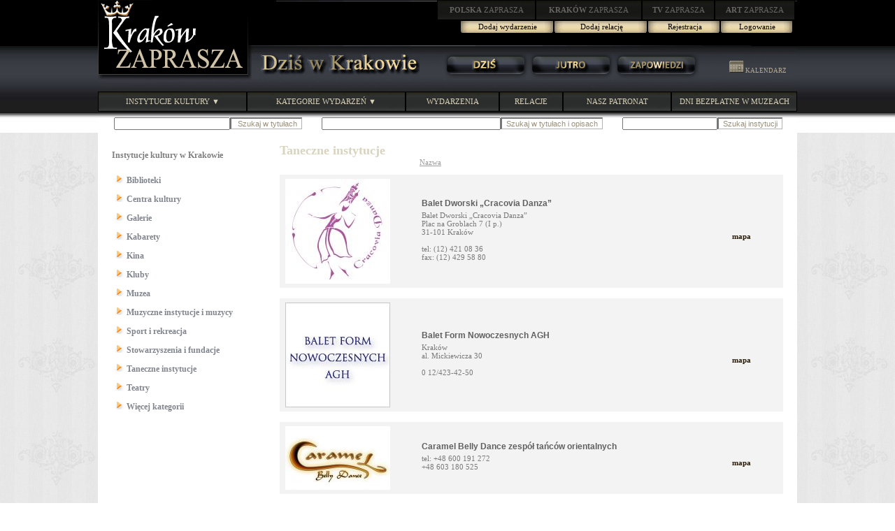

--- FILE ---
content_type: text/html; charset=UTF-8
request_url: http://krakow.zaprasza.net/wydarzenia/Instytucje.php?user_id=260&category_id=4
body_size: 39549
content:
<!DOCTYPE HTML PUBLIC "-//W3C//DTD HTML 4.01 Transitional//EN" "http://www.w3.org/TR/html4/loose.dtd">
<html>
<head>
<meta http-equiv="Content-Type" content="text/html; charset=utf-8">
<title>Instytucje kulturalne w Krakowie</title>
<link rel="stylesheet" type="text/css" href="Styles/DWK/Style_doctype.css">
</head>
<body style="MARGIN: 0px">
<script type="text/javascript" src="images/menucontents.js"></script>
<script type="text/javascript" src="images/anylinkmenu.js"></script>
<script type="text/javascript">
//anylinkmenu.init("menu_anchors_class")
anylinkmenu.init("menuanchorclass")
</script>
<script type="text/javascript" src="mouseovertabs.js">
</script>
<table style="BACKGROUND-IMAGE: url(images/bg0.jpg); WIDTH: 100%" border="0" cellspacing="0" cellpadding="0">
  <tr>
    <td>
      <table style="BACKGROUND-IMAGE: url(images/header.gif); WIDTH: 1000px" border="0" cellspacing="0" cellpadding="0" align="center">
        <tr>
          <td valign="top" rowspan="2"><a href="http://krakow.zaprasza.eu/" title="KRAKÓW ZAPRASZA"><img border="0" src="images/krakow_zaprasza.gif"></a></td> 
          <td style="WIDTH: 780px; HEIGHT: 77px" valign="top" align="right">
            <table style="WIDTH: 515px" border="0" cellspacing="0" cellpadding="0">
              <tr>
                <td><a href="http://polska.zaprasza.eu/" class="n2"><strong>POLSKA</strong> ZAPRASZA</a></td> 
                <td><a href="http://krakow.zaprasza.eu/" class="n2"><strong>KRAKÓW </strong>ZAPRASZA</a></td> 
                <td><a href="http://tv.zaprasza.eu/" class="n2"><strong>TV </strong>ZAPRASZA</a></td> 
                <td><a href="http://art.zaprasza.eu/" class="n2"><strong>ART </strong>ZAPRASZA</a></td> 
                <td style="HEIGHT: 30px"><img src="images/sp.gif" width="2" height="30"></td> 
              </tr>
 
            </table>
 
            <table border="0" cellspacing="0" cellpadding="0">
              <tr>
                <td style="FONT-SIZE: 12px; PADDING-TOP: 6px" valign="top" align="right"><font color="#d90000"></font></td> 
                <td align="center"><a href="Edycja_Wydarzenia.php" class="a22a">Dodaj wydarzenie</a></td> 
                <td align="center"><a href="Edycja_relacja.php" class="a22a">Dodaj relację</a></td> 
                <td align="center"><a href="Rejestracja.php?user_id=260&amp;category_id=4" class="a22">Rejestracja</a></td> 
                <td align="center"><a href="Administracja.php?user_id=260&amp;category_id=4" class="a22">Logowanie</a></td> 
                <td style="WIDTH: 5px">&nbsp;</td> 
              </tr>
 
            </table>
 <img border="0" src="images/sp.gif" width="75" height="10"><br>
            <img src="images/sp.gif" width="8" height="10"></td> 
        </tr>
 
        <tr>
          <td>
            <table border="0" cellspacing="0" cellpadding="0" width="100%">
              <tr>
                <td><a href="http://krakow.zaprasza.eu/wydarzenia/" title="DZIŚ W KRAKOWIE"><img border="0" src="images/DzisWKrakowie.gif"></a></td> 
                <td>
                  <table border="0" cellspacing="0" cellpadding="0" width="374">
                    <tr>
                      <td><img src="images/sp.gif" width="8" height="37"></td> 
                      <td style="WIDTH: 122px" align="center"><a href="Dzis.php" class="a2"><img class="domroll images/1dz1.gif" border="0" src="images/1dz0.gif"></a></td> 
                      <td style="WIDTH: 122px" align="center"><a href="Jutro.php" class="a2"><img class="domroll images/1ju1.gif" border="0" src="images/1ju0.gif"></a></td> 
                      <td style="WIDTH: 122px" align="center"><a href="Pozniej.php" class="a2"><img class="domroll images/1za1.gif" border="0" src="images/1za0.gif"></a></td> 
                    </tr>
 
                  </table>
 </td> 
                <td><img src="images/sp.gif" width="1" height="20"><a href="Kalendarz0.php" class="a4"><img border="0" src="images/kalendarz.gif">&nbsp;KALENDARZ</a><img src="images/sp.gif" width="5" height="2"></td> 
              </tr>
 
            </table>
 </td> 
        </tr>
 
        <tr>
          <td colspan="2"><img src="images/sp.gif" width="11" height="17"></td> 
        </tr>
 
        <tr>
          <td colspan="2">
            <table border="0" cellspacing="0" cellpadding="0" width="100%">
              <tr>
                <td><a href="Instytucje.php" class="menuanchorclass" rel="anylinkmenu1[click]">INSTYTUCJE KULTURY ▼</a></td> 
                <td><a href="../wydarzenia/" class="menuanchorclass" rel="anylinkmenu2[click]">KATEGORIE WYDARZEŃ ▼</a></td> 
                <td><a href="../wydarzenia/" class="n1">WYDARZENIA</a></td> 
                <td><a href="http://krakow.zaprasza.eu/Relacje/" class="n1">RELACJE</a></td> 
                <td><a href="Patronaty.php" class="n1">NASZ PATRONAT</a></td> 
                <td style="WIDTH: 180px"><a href="http://krakow.zaprasza.eu/artykuly/Article.php?article_id=84" class="n1">DNI BEZPŁATNE W MUZEACH</a></td> 
              </tr>
 
            </table>
 </td> 
        </tr>
 
        <tr>
          <td colspan="2">
            <table style="WIDTH: 90%" border="0" align="right">
              <tr>
                <td><img src="images/sp.gif" height="5"><br>
                  
                  <form id="HeaderrepertuarSearch1" method="post" name="repertuarSearch1" action="Instytucje.php?user_id=260&amp;category_id=4&amp;ccsForm=repertuarSearch1">
                    <table cellspacing="0" cellpadding="0">
                      <tr>
                        <td style="COLOR: #6a6a6a; FONT-SIZE: 11px"><label for="HeaderrepertuarSearch1s_szukaj">&nbsp; </label></td> 
                        <td><input style="FONT-SIZE: 11px" id="HeaderrepertuarSearch1s_szukaj" value="" maxlength="200" size="25" name="s_szukaj"></td> 
                        <td>
                          <input style="BORDER-BOTTOM: #b2b2b2 1px solid; BACKGROUND-COLOR: #ffffff; COLOR: #998f79; FONT-SIZE: 11px; BORDER-RIGHT: #b2b2b2 1px solid" value=" Szukaj w tytułach" type="submit" name="Button_DoSearch"></td> 
                      </tr>
 
                    </table>
 
                  </form>
 </td> 
                <td style="PADDING-LEFT: 22px; PADDING-RIGHT: 22px"><img src="images/sp.gif" height="5"><br>
                  
                  <form id="HeaderrepertuarSearch" method="post" name="repertuarSearch" action="Instytucje.php?user_id=260&amp;category_id=4&amp;ccsForm=repertuarSearch">
                    <table cellspacing="0" cellpadding="0">
                      <tr>
                        <td style="COLOR: #6a6a6a; FONT-SIZE: 11px"><label for="HeaderrepertuarSearchs_szukaj">&nbsp; </label></td> 
                        <td><input style="FONT-SIZE: 11px" id="HeaderrepertuarSearchs_szukaj" value="" maxlength="200" size="40" name="s_szukaj"></td> 
                        <td>
                          <input style="BORDER-BOTTOM: #b2b2b2 1px solid; BACKGROUND-COLOR: #ffffff; COLOR: #998f79; FONT-SIZE: 11px; BORDER-RIGHT: #b2b2b2 1px solid" value="Szukaj w tytułach i opisach" type="submit" name="Button_DoSearch"></td> 
                      </tr>
 
                    </table>
 
                  </form>
 </td> 
                <td><img src="images/sp.gif" height="5">
                  
                  <form id="HeaderrepertuarSearch2" method="post" name="repertuarSearch2" action="Instytucje.php?user_id=260&amp;category_id=4&amp;ccsForm=repertuarSearch2">
                    <table cellspacing="0" cellpadding="0">
                      <tr>
                        <td style="COLOR: #6a6a6a; FONT-SIZE: 11px"><label for="HeaderrepertuarSearch2search">&nbsp; </label></td> 
                        <td><input style="FONT-SIZE: 11px" id="HeaderrepertuarSearch2search" value="" maxlength="200" name="search"></td> 
                        <td>
                          <input style="BORDER-BOTTOM: #b2b2b2 1px solid; BACKGROUND-COLOR: #ffffff; COLOR: #998f79; FONT-SIZE: 11px; BORDER-RIGHT: #b2b2b2 1px solid" value="Szukaj instytucji" type="submit" name="Button_DoSearch"></td> 
                      </tr>
 
                    </table>
 
                  </form>
 </td> 
                <td style="WIDTH: 12px">&nbsp;</td> 
                <td valign="bottom"></td> 
                <td style="WIDTH: 12px">&nbsp;</td> 
              </tr>
 
            </table>
 </td> 
        </tr>
 
        <tr>
          <td colspan="2"><img src="images/sp.gif" height="1"></td> 
        </tr>
 
      </table>
 </td> 
  </tr>
</table>
<script src="images/roll.js">
</script>
 
<table style="BACKGROUND-IMAGE: url(images/PageBg.gif); WIDTH: 100%" border="0" cellspacing="0" cellpadding="0">
  <tr>
    <td>
      <table style="BACKGROUND-COLOR: #ffffff; WIDTH: 1000px" border="0" cellspacing="0" cellpadding="0" align="center">
        <tr>
          <td style="WIDTH: 20px">&nbsp;</td> 
          <td colspan="2">&nbsp; </td> 
          <td>&nbsp;</td>
        </tr>
 
        <tr>
          <td>&nbsp;</td> 
          <td style="PADDING-TOP: 10px" valign="top"><font color="#7e7e7e"><strong>Instytucje kultury w Krakowie<br>
            &nbsp;</strong></font><br>
            
            <table>
              
              <tr>
                <td style="PADDING-BOTTOM: 6px"><img border="0" src="images/strz4.gif"><a href="Instytucje.php?user_id=260&amp;category_id=9" class="a5a">Biblioteki</a></td>
              </tr>
 
              <tr>
                <td style="PADDING-BOTTOM: 6px"><img border="0" src="images/strz4.gif"><a href="Instytucje.php?user_id=260&amp;category_id=7" class="a5a">Centra kultury</a></td>
              </tr>
 
              <tr>
                <td style="PADDING-BOTTOM: 6px"><img border="0" src="images/strz4.gif"><a href="Instytucje.php?user_id=260&amp;category_id=6" class="a5a">Galerie</a></td>
              </tr>
 
              <tr>
                <td style="PADDING-BOTTOM: 6px"><img border="0" src="images/strz4.gif"><a href="Instytucje.php?user_id=260&amp;category_id=10" class="a5a">Kabarety</a></td>
              </tr>
 
              <tr>
                <td style="PADDING-BOTTOM: 6px"><img border="0" src="images/strz4.gif"><a href="Instytucje.php?user_id=260&amp;category_id=11" class="a5a">Kina</a></td>
              </tr>
 
              <tr>
                <td style="PADDING-BOTTOM: 6px"><img border="0" src="images/strz4.gif"><a href="Instytucje.php?user_id=260&amp;category_id=5" class="a5a">Kluby</a></td>
              </tr>
 
              <tr>
                <td style="PADDING-BOTTOM: 6px"><img border="0" src="images/strz4.gif"><a href="Instytucje.php?user_id=260&amp;category_id=3" class="a5a">Muzea</a></td>
              </tr>
 
              <tr>
                <td style="PADDING-BOTTOM: 6px"><img border="0" src="images/strz4.gif"><a href="Instytucje.php?user_id=260&amp;category_id=8" class="a5a">Muzyczne instytucje i muzycy</a></td>
              </tr>
 
              <tr>
                <td style="PADDING-BOTTOM: 6px"><img border="0" src="images/strz4.gif"><a href="Instytucje.php?user_id=260&amp;category_id=16" class="a5a">Sport i rekreacja</a></td>
              </tr>
 
              <tr>
                <td style="PADDING-BOTTOM: 6px"><img border="0" src="images/strz4.gif"><a href="Instytucje.php?user_id=260&amp;category_id=14" class="a5a">Stowarzyszenia i fundacje</a></td>
              </tr>
 
              <tr>
                <td style="PADDING-BOTTOM: 6px"><img border="0" src="images/strz4.gif"><a href="Instytucje.php?user_id=260&amp;category_id=4" class="a5a">Taneczne instytucje</a></td>
              </tr>
 
              <tr>
                <td style="PADDING-BOTTOM: 6px"><img border="0" src="images/strz4.gif"><a href="Instytucje.php?user_id=260&amp;category_id=2" class="a5a">Teatry</a></td>
              </tr>
 
              <tr>
                <td style="PADDING-BOTTOM: 6px"><img border="0" src="images/strz4.gif"><a href="Instytucje.php?user_id=260&amp;category_id=15" class="a5a">Więcej kategorii</a></td>
              </tr>
 
            </table>
            <br>
          </td> 
          <td valign="top">
            
            <table style="BACKGROUND-COLOR: #f3f3f3; WIDTH: 100%" cellspacing="0" cellpadding="0">
              <tr>
                <td style="BACKGROUND-COLOR: #ffffff; COLOR: #d9d4be; FONT-SIZE: 18px; FONT-WEIGHT: bold" colspan="2">Taneczne instytucje</td>
              </tr>
 
              <tr>
                <td style="BACKGROUND-COLOR: #ffffff; WIDTH: 200px"><img src="images/sp.gif" width="200" height="4"></td> 
                <td style="PADDING-BOTTOM: 12px; BACKGROUND-COLOR: #ffffff; WIDTH: 560px; FONT-SIZE: 11px">
                  <a href="Instytucje.php?user_id=260&amp;category_id=4&amp;usersOrder=Sorter1&amp;usersDir=ASC" id="usersSorter1" class="a6"><u>Nazwa</u></a> 
                  
                  </td>
              </tr>
 
              
              <tr>
                <td style="WIDTH: 200px"><a href="Instytucja.php?user_id=599"><img style="BORDER-BOTTOM: 0px; BORDER-LEFT: 0px; BORDER-TOP: 0px; BORDER-RIGHT: 0px" hspace="8" vspace="6" src="L/0.logo_BCD.jpg"></a></td> 
                <td style="WIDTH: 520px">
                  <table border="0" width="100%">
                    <tr>
                      <td colspan="2"><a href="Instytucja.php?user_id=599" class="a7">Balet Dworski „Cracovia Danza”</a></td>
                    </tr>
 
                    <tr>
                      <td style="COLOR: #7a7a7a; FONT-SIZE: 11px">Balet Dworski „Cracovia Danza”<BR>Plac na Groblach 7 (I p.)<BR>31-101 Kraków<BR><BR>tel: (12) 421 08 36<BR>fax: (12) 429 58 80</td> 
                      <td style="PADDING-RIGHT: 44px; FONT-SIZE: 11px" align="right"><a href="Instytucja_map.php?user_id=599">mapa</a></td>
                    </tr>
 
                    <tr>
                      <td style="COLOR: #a0978b; FONT-SIZE: 22px" colspan="2"></td>
                    </tr>
                  </table>
                </td>
              </tr>
 
              <tr>
                <td style="BACKGROUND-COLOR: #ffffff" colspan="2">&nbsp;</td>
              </tr>
 
              <tr>
                <td style="WIDTH: 200px"><a href="Instytucja.php?user_id=207"><img style="BORDER-BOTTOM: 0px; BORDER-LEFT: 0px; BORDER-TOP: 0px; BORDER-RIGHT: 0px" hspace="8" vspace="6" src="L/200906251845410.bfn.gif"></a></td> 
                <td style="WIDTH: 520px">
                  <table border="0" width="100%">
                    <tr>
                      <td colspan="2"><a href="Instytucja.php?user_id=207" class="a7">Balet Form Nowoczesnych AGH</a></td>
                    </tr>
 
                    <tr>
                      <td style="COLOR: #7a7a7a; FONT-SIZE: 11px">Kraków<BR>al. Mickiewicza 30<BR><BR>0 12/423-42-50</td> 
                      <td style="PADDING-RIGHT: 44px; FONT-SIZE: 11px" align="right"><a href="Instytucja_map.php?user_id=207">mapa</a></td>
                    </tr>
 
                    <tr>
                      <td style="COLOR: #a0978b; FONT-SIZE: 22px" colspan="2"></td>
                    </tr>
                  </table>
                </td>
              </tr>
 
              <tr>
                <td style="BACKGROUND-COLOR: #ffffff" colspan="2">&nbsp;</td>
              </tr>
 
              <tr>
                <td style="WIDTH: 200px"><a href="Instytucja.php?user_id=546"><img style="BORDER-BOTTOM: 0px; BORDER-LEFT: 0px; BORDER-TOP: 0px; BORDER-RIGHT: 0px" hspace="8" vspace="6" src="L/201111062036310.jpg"></a></td> 
                <td style="WIDTH: 520px">
                  <table border="0" width="100%">
                    <tr>
                      <td colspan="2"><a href="Instytucja.php?user_id=546" class="a7">Caramel Belly Dance zespół tańców orientalnych</a></td>
                    </tr>
 
                    <tr>
                      <td style="COLOR: #7a7a7a; FONT-SIZE: 11px">tel: +48 600 191 272 <BR>+48 603 180 525</td> 
                      <td style="PADDING-RIGHT: 44px; FONT-SIZE: 11px" align="right"><a href="Instytucja_map.php?user_id=546">mapa</a></td>
                    </tr>
 
                    <tr>
                      <td style="COLOR: #a0978b; FONT-SIZE: 22px" colspan="2"></td>
                    </tr>
                  </table>
                </td>
              </tr>
 
              <tr>
                <td style="BACKGROUND-COLOR: #ffffff" colspan="2">&nbsp;</td>
              </tr>
 
              <tr>
                <td style="WIDTH: 200px"><a href="Instytucja.php?user_id=279"><img style="BORDER-BOTTOM: 0px; BORDER-LEFT: 0px; BORDER-TOP: 0px; BORDER-RIGHT: 0px" hspace="8" vspace="6" src="L/201001182024520.jpg"></a></td> 
                <td style="WIDTH: 520px">
                  <table border="0" width="100%">
                    <tr>
                      <td colspan="2"><a href="Instytucja.php?user_id=279" class="a7">Dziecięcy Zespół Góralski „Mali Hamernicy”</a></td>
                    </tr>
 
                    <tr>
                      <td style="COLOR: #7a7a7a; FONT-SIZE: 11px">Nowohuckie Centrum Kultury<BR>Kraków<BR>Al. Jana Pawła II 232</td> 
                      <td style="PADDING-RIGHT: 44px; FONT-SIZE: 11px" align="right"><a href="Instytucja_map.php?user_id=279">mapa</a></td>
                    </tr>
 
                    <tr>
                      <td style="COLOR: #a0978b; FONT-SIZE: 22px" colspan="2"></td>
                    </tr>
                  </table>
                </td>
              </tr>
 
              <tr>
                <td style="BACKGROUND-COLOR: #ffffff" colspan="2">&nbsp;</td>
              </tr>
 
              <tr>
                <td style="WIDTH: 200px"><a href="Instytucja.php?user_id=718"><img style="BORDER-BOTTOM: 0px; BORDER-LEFT: 0px; BORDER-TOP: 0px; BORDER-RIGHT: 0px" hspace="8" vspace="6" src="L/0.KSBaletowa.jpg"></a></td> 
                <td style="WIDTH: 520px">
                  <table border="0" width="100%">
                    <tr>
                      <td colspan="2"><a href="Instytucja.php?user_id=718" class="a7">Krakowska Zawodowa Szkoła Baletowa</a></td>
                    </tr>
 
                    <tr>
                      <td style="COLOR: #7a7a7a; FONT-SIZE: 11px">ul. księdza Franciszka Blachnickiego 1<BR>31-535 Kraków<BR>tel. 12 421 57 66</td> 
                      <td style="PADDING-RIGHT: 44px; FONT-SIZE: 11px" align="right"><a href="Instytucja_map.php?user_id=718">mapa</a></td>
                    </tr>
 
                    <tr>
                      <td style="COLOR: #a0978b; FONT-SIZE: 22px" colspan="2"></td>
                    </tr>
                  </table>
                </td>
              </tr>
 
              <tr>
                <td style="BACKGROUND-COLOR: #ffffff" colspan="2">&nbsp;</td>
              </tr>
 
              <tr>
                <td style="WIDTH: 200px"><a href="Instytucja.php?user_id=649"><img style="BORDER-BOTTOM: 0px; BORDER-LEFT: 0px; BORDER-TOP: 0px; BORDER-RIGHT: 0px" hspace="8" vspace="6" src="L/0.KCC.jpg"></a></td> 
                <td style="WIDTH: 520px">
                  <table border="0" width="100%">
                    <tr>
                      <td colspan="2"><a href="Instytucja.php?user_id=649" class="a7">Krakowskie Centrum Choreograficzne</a></td>
                    </tr>
 
                    <tr>
                      <td style="COLOR: #7a7a7a; FONT-SIZE: 11px">Nowohuckie Centrum Kultury<BR>al. Jana Pawła II 232<BR>31-913 Kraków</td> 
                      <td style="PADDING-RIGHT: 44px; FONT-SIZE: 11px" align="right"><a href="Instytucja_map.php?user_id=649">mapa</a></td>
                    </tr>
 
                    <tr>
                      <td style="COLOR: #a0978b; FONT-SIZE: 22px" colspan="2"></td>
                    </tr>
                  </table>
                </td>
              </tr>
 
              <tr>
                <td style="BACKGROUND-COLOR: #ffffff" colspan="2">&nbsp;</td>
              </tr>
 
              <tr>
                <td style="WIDTH: 200px"><a href="Instytucja.php?user_id=727"><img style="BORDER-BOTTOM: 0px; BORDER-LEFT: 0px; BORDER-TOP: 0px; BORDER-RIGHT: 0px" hspace="8" vspace="6" src="L/0.Krakowiak.jpg"></a></td> 
                <td style="WIDTH: 520px">
                  <table border="0" width="100%">
                    <tr>
                      <td colspan="2"><a href="Instytucja.php?user_id=727" class="a7">Międzyszkolny Ludowy Zespół Pieśni i Tańca &quot;Krakowiak&quot; </a></td>
                    </tr>
 
                    <tr>
                      <td style="COLOR: #7a7a7a; FONT-SIZE: 11px">ul. Bujaka 15 <BR>30-611 Kraków<BR>12 654 42 86</td> 
                      <td style="PADDING-RIGHT: 44px; FONT-SIZE: 11px" align="right"><a href="Instytucja_map.php?user_id=727">mapa</a></td>
                    </tr>
 
                    <tr>
                      <td style="COLOR: #a0978b; FONT-SIZE: 22px" colspan="2"></td>
                    </tr>
                  </table>
                </td>
              </tr>
 
              <tr>
                <td style="BACKGROUND-COLOR: #ffffff" colspan="2">&nbsp;</td>
              </tr>
 
              <tr>
                <td style="WIDTH: 200px"><a href="Instytucja.php?user_id=655"><img style="BORDER-BOTTOM: 0px; BORDER-LEFT: 0px; BORDER-TOP: 0px; BORDER-RIGHT: 0px" hspace="8" vspace="6" src="L/0.logoate.jpg"></a></td> 
                <td style="WIDTH: 520px">
                  <table border="0" width="100%">
                    <tr>
                      <td colspan="2"><a href="Instytucja.php?user_id=655" class="a7">Studio Taneczne i Szkoła Tańca Atelie</a></td>
                    </tr>
 
                    <tr>
                      <td style="COLOR: #7a7a7a; FONT-SIZE: 11px">ul. Wrocławska 11A<BR>30-006 Kraków<BR><BR>531 525 080<BR>506 057 907</td> 
                      <td style="PADDING-RIGHT: 44px; FONT-SIZE: 11px" align="right"><a href="Instytucja_map.php?user_id=655">mapa</a></td>
                    </tr>
 
                    <tr>
                      <td style="COLOR: #a0978b; FONT-SIZE: 22px" colspan="2"></td>
                    </tr>
                  </table>
                </td>
              </tr>
 
              <tr>
                <td style="BACKGROUND-COLOR: #ffffff" colspan="2">&nbsp;</td>
              </tr>
 
              <tr>
                <td style="WIDTH: 200px"><a href="Instytucja.php?user_id=263"><img style="BORDER-BOTTOM: 0px; BORDER-LEFT: 0px; BORDER-TOP: 0px; BORDER-RIGHT: 0px" hspace="8" vspace="6" src="L/0.hayfa.jpg"></a></td> 
                <td style="WIDTH: 520px">
                  <table border="0" width="100%">
                    <tr>
                      <td colspan="2"><a href="Instytucja.php?user_id=263" class="a7">Studio Tańca Hayfa Dance</a></td>
                    </tr>
 
                    <tr>
                      <td style="COLOR: #7a7a7a; FONT-SIZE: 11px">Aleja 3 Maja 11A<BR>30-062 Kraków<BR><BR>tel. 794 423 172</td> 
                      <td style="PADDING-RIGHT: 44px; FONT-SIZE: 11px" align="right"><a href="Instytucja_map.php?user_id=263">mapa</a></td>
                    </tr>
 
                    <tr>
                      <td style="COLOR: #a0978b; FONT-SIZE: 22px" colspan="2"></td>
                    </tr>
                  </table>
                </td>
              </tr>
 
              <tr>
                <td style="BACKGROUND-COLOR: #ffffff" colspan="2">&nbsp;</td>
              </tr>
 
              <tr>
                <td style="WIDTH: 200px"><a href="Instytucja.php?user_id=723"><img style="BORDER-BOTTOM: 0px; BORDER-LEFT: 0px; BORDER-TOP: 0px; BORDER-RIGHT: 0px" hspace="8" vspace="6" src="L/0.JDCkolko13886905_10154310066688444_6498599007306053144_n.jpg"></a></td> 
                <td style="WIDTH: 520px">
                  <table border="0" width="100%">
                    <tr>
                      <td colspan="2"><a href="Instytucja.php?user_id=723" class="a7">Studio Tańca JDC</a></td>
                    </tr>
 
                    <tr>
                      <td style="COLOR: #7a7a7a; FONT-SIZE: 11px">ul. Grzegórzecka 69<BR>31-559 Kraków<BR>tel: 695673290</td> 
                      <td style="PADDING-RIGHT: 44px; FONT-SIZE: 11px" align="right"><a href="Instytucja_map.php?user_id=723">mapa</a></td>
                    </tr>
 
                    <tr>
                      <td style="COLOR: #a0978b; FONT-SIZE: 22px" colspan="2"></td>
                    </tr>
                  </table>
                </td>
              </tr>
 
              <tr>
                <td style="BACKGROUND-COLOR: #ffffff" colspan="2">&nbsp;</td>
              </tr>
 
              <tr>
                <td style="WIDTH: 200px"><a href="Instytucja.php?user_id=387"><img style="BORDER-BOTTOM: 0px; BORDER-LEFT: 0px; BORDER-TOP: 0px; BORDER-RIGHT: 0px" hspace="8" vspace="6" src="L/201012122257250.jpg"></a></td> 
                <td style="WIDTH: 520px">
                  <table border="0" width="100%">
                    <tr>
                      <td colspan="2"><a href="Instytucja.php?user_id=387" class="a7">Studio Tańca Sihir</a></td>
                    </tr>
 
                    <tr>
                      <td style="COLOR: #7a7a7a; FONT-SIZE: 11px">Bandurskiego 21/3<BR>31-515 Kraków<BR>696 943 114<BR>600 384 700</td> 
                      <td style="PADDING-RIGHT: 44px; FONT-SIZE: 11px" align="right"><a href="Instytucja_map.php?user_id=387">mapa</a></td>
                    </tr>
 
                    <tr>
                      <td style="COLOR: #a0978b; FONT-SIZE: 22px" colspan="2"></td>
                    </tr>
                  </table>
                </td>
              </tr>
 
              <tr>
                <td style="BACKGROUND-COLOR: #ffffff" colspan="2">&nbsp;</td>
              </tr>
 
              <tr>
                <td style="WIDTH: 200px"><a href="Instytucja.php?user_id=642"><img style="BORDER-BOTTOM: 0px; BORDER-LEFT: 0px; BORDER-TOP: 0px; BORDER-RIGHT: 0px" hspace="8" vspace="6" src="L/0.logo-ma�y1.jpg"></a></td> 
                <td style="WIDTH: 520px">
                  <table border="0" width="100%">
                    <tr>
                      <td colspan="2"><a href="Instytucja.php?user_id=642" class="a7">Szkoła Tańca Alaya Dance</a></td>
                    </tr>
 
                    <tr>
                      <td style="COLOR: #7a7a7a; FONT-SIZE: 11px">ul. św. Gertrudy 12a/6<BR>Kraków</td> 
                      <td style="PADDING-RIGHT: 44px; FONT-SIZE: 11px" align="right"><a href="Instytucja_map.php?user_id=642">mapa</a></td>
                    </tr>
 
                    <tr>
                      <td style="COLOR: #a0978b; FONT-SIZE: 22px" colspan="2"></td>
                    </tr>
                  </table>
                </td>
              </tr>
 
              <tr>
                <td style="BACKGROUND-COLOR: #ffffff" colspan="2">&nbsp;</td>
              </tr>
 
              <tr>
                <td style="WIDTH: 200px"><a href="Instytucja.php?user_id=280"><img style="BORDER-BOTTOM: 0px; BORDER-LEFT: 0px; BORDER-TOP: 0px; BORDER-RIGHT: 0px" hspace="8" vspace="6" src="L/201001181835200.jpg"></a></td> 
                <td style="WIDTH: 520px">
                  <table border="0" width="100%">
                    <tr>
                      <td colspan="2"><a href="Instytucja.php?user_id=280" class="a7">Zespół Góralski „Hamernik&quot;</a></td>
                    </tr>
 
                    <tr>
                      <td style="COLOR: #7a7a7a; FONT-SIZE: 11px">Nowohuckie Centrum Kultury<BR>Kraków<BR>Al. Jana Pawła II 232</td> 
                      <td style="PADDING-RIGHT: 44px; FONT-SIZE: 11px" align="right"><a href="Instytucja_map.php?user_id=280">mapa</a></td>
                    </tr>
 
                    <tr>
                      <td style="COLOR: #a0978b; FONT-SIZE: 22px" colspan="2"></td>
                    </tr>
                  </table>
                </td>
              </tr>
 
              <tr>
                <td style="BACKGROUND-COLOR: #ffffff" colspan="2">&nbsp;</td>
              </tr>
 
              <tr>
                <td style="WIDTH: 200px"><a href="Instytucja.php?user_id=268"><img style="BORDER-BOTTOM: 0px; BORDER-LEFT: 0px; BORDER-TOP: 0px; BORDER-RIGHT: 0px" hspace="8" vspace="6" src="L/200912151322000.jpg"></a></td> 
                <td style="WIDTH: 520px">
                  <table border="0" width="100%">
                    <tr>
                      <td colspan="2"><a href="Instytucja.php?user_id=268" class="a7">Zespół pieśni i tańca &quot;Krakowiacy&quot;</a></td>
                    </tr>
 
                    <tr>
                      <td style="COLOR: #7a7a7a; FONT-SIZE: 11px">ul. Św. Gertrudy 4<BR>31-046 Kraków<BR><BR>Sekretariat<BR>tel./fax. + 48 12 4306560<BR>+ 48 12 2921163</td> 
                      <td style="PADDING-RIGHT: 44px; FONT-SIZE: 11px" align="right"><a href="Instytucja_map.php?user_id=268">mapa</a></td>
                    </tr>
 
                    <tr>
                      <td style="COLOR: #a0978b; FONT-SIZE: 22px" colspan="2"></td>
                    </tr>
                  </table>
                </td>
              </tr>
 
              <tr>
                <td style="BACKGROUND-COLOR: #ffffff" colspan="2">&nbsp;</td>
              </tr>
 
              <tr>
                <td style="WIDTH: 200px"><a href="Instytucja.php?user_id=336"><img style="BORDER-BOTTOM: 0px; BORDER-LEFT: 0px; BORDER-TOP: 0px; BORDER-RIGHT: 0px" hspace="8" vspace="6" src="L/201005242047190.jpg"></a></td> 
                <td style="WIDTH: 520px">
                  <table border="0" width="100%">
                    <tr>
                      <td colspan="2"><a href="Instytucja.php?user_id=336" class="a7">Zespół Pieśni i Tańca &quot;Małe Słowianki&quot;</a></td>
                    </tr>
 
                    <tr>
                      <td style="COLOR: #7a7a7a; FONT-SIZE: 11px">ul. Krupnicza 38<BR>31-123 Kraków<BR><BR>tel. 012 430 00 15 wew. 227</td> 
                      <td style="PADDING-RIGHT: 44px; FONT-SIZE: 11px" align="right"><a href="Instytucja_map.php?user_id=336">mapa</a></td>
                    </tr>
 
                    <tr>
                      <td style="COLOR: #a0978b; FONT-SIZE: 22px" colspan="2"></td>
                    </tr>
                  </table>
                </td>
              </tr>
 
              <tr>
                <td style="BACKGROUND-COLOR: #ffffff" colspan="2">&nbsp;</td>
              </tr>
 
              <tr>
                <td style="WIDTH: 200px"><a href="Instytucja.php?user_id=278"><img style="BORDER-BOTTOM: 0px; BORDER-LEFT: 0px; BORDER-TOP: 0px; BORDER-RIGHT: 0px" hspace="8" vspace="6" src="L/201001121239060.jpg"></a></td> 
                <td style="WIDTH: 520px">
                  <table border="0" width="100%">
                    <tr>
                      <td colspan="2"><a href="Instytucja.php?user_id=278" class="a7">Zespół Pieśni i Tańca &quot;Nowa Huta&quot;</a></td>
                    </tr>
 
                    <tr>
                      <td style="COLOR: #7a7a7a; FONT-SIZE: 11px">Zespół Pieśni i Tańca &quot;Nowa Huta&quot;<BR>Song and Dance Ensamble<BR>Nowohuckie Centrum Kultury<BR>Aleja Jana Pawła II 232<BR>31-913 Kraków<BR><BR>tel.   12 644 02 66<BR>fax   12  644 76 00</td> 
                      <td style="PADDING-RIGHT: 44px; FONT-SIZE: 11px" align="right"><a href="Instytucja_map.php?user_id=278">mapa</a></td>
                    </tr>
 
                    <tr>
                      <td style="COLOR: #a0978b; FONT-SIZE: 22px" colspan="2"></td>
                    </tr>
                  </table>
                </td>
              </tr>
 
              <tr>
                <td style="BACKGROUND-COLOR: #ffffff" colspan="2">&nbsp;</td>
              </tr>
 
              <tr>
                <td style="WIDTH: 200px"><a href="Instytucja.php?user_id=260"><img style="BORDER-BOTTOM: 0px; BORDER-LEFT: 0px; BORDER-TOP: 0px; BORDER-RIGHT: 0px" hspace="8" vspace="6" src="L/200911152127050.jpg"></a></td> 
                <td style="WIDTH: 520px">
                  <table border="0" width="100%">
                    <tr>
                      <td colspan="2"><a href="Instytucja.php?user_id=260" class="a7">Zespół Pieśni i Tańca AGH &quot;Krakus&quot;</a></td>
                    </tr>
 
                    <tr>
                      <td style="COLOR: #7a7a7a; FONT-SIZE: 11px">ul. Reymonta 15<BR>30-059 Kraków<BR><BR>tel./fax +48 12 634-19-54<BR>+48 12 617-20-24<BR>+48 12 631-87-32</td> 
                      <td style="PADDING-RIGHT: 44px; FONT-SIZE: 11px" align="right"><a href="Instytucja_map.php?user_id=260">mapa</a></td>
                    </tr>
 
                    <tr>
                      <td style="COLOR: #a0978b; FONT-SIZE: 22px" colspan="2"></td>
                    </tr>
                  </table>
                </td>
              </tr>
 
              <tr>
                <td style="BACKGROUND-COLOR: #ffffff" colspan="2">&nbsp;</td>
              </tr>
 
              <tr>
                <td style="WIDTH: 200px"><a href="Instytucja.php?user_id=257"><img style="BORDER-BOTTOM: 0px; BORDER-LEFT: 0px; BORDER-TOP: 0px; BORDER-RIGHT: 0px" hspace="8" vspace="6" src="L/200911091537090.jpg"></a></td> 
                <td style="WIDTH: 520px">
                  <table border="0" width="100%">
                    <tr>
                      <td colspan="2"><a href="Instytucja.php?user_id=257" class="a7">Zespół Pieśni i Tańca Uniwersytetu Jagiellońskiego &quot;Słowianki&quot;</a></td>
                    </tr>
 
                    <tr>
                      <td style="COLOR: #7a7a7a; FONT-SIZE: 11px">ul. Piastowska 26<BR>30 - 070 Kraków<BR><BR>tel (+48) 12 637-28-78<BR>fax (+48) 12 637-92-42</td> 
                      <td style="PADDING-RIGHT: 44px; FONT-SIZE: 11px" align="right"><a href="Instytucja_map.php?user_id=257">mapa</a></td>
                    </tr>
 
                    <tr>
                      <td style="COLOR: #a0978b; FONT-SIZE: 22px" colspan="2"></td>
                    </tr>
                  </table>
                </td>
              </tr>
 
              <tr>
                <td style="BACKGROUND-COLOR: #ffffff" colspan="2">&nbsp;</td>
              </tr>
 
              
              <tr>
                <td colspan="2">
                  &nbsp;</td>
              </tr>
            </table>
            <br>
          </td> 
          <td>&nbsp;</td>
        </tr>
 
        <tr>
          <td>&nbsp;</td> 
          <td>&nbsp;</td> 
          <td>&nbsp;</td> 
          <td>&nbsp;</td>
        </tr>
 
        <tr>
          <td style="WIDTH: 20px">&nbsp;</td> 
          <td style="WIDTH: 240px">&nbsp;</td> 
          <td></td> 
          <td style="WIDTH: 20px">&nbsp;</td>
        </tr>
      </table>
    </td>
  </tr>
</table>
<center>
</center>
<center>
<hr style="COLOR: #996600">
<table style="BACKGROUND-COLOR: #ffffff; WIDTH: 1000px; COLOR: #aaaaaa" border="0">
  <tr>
    <td>
      <center>
<a href="Instytucje1.php?category_id=9" class="a6">BIBLIOTEKI</a>&nbsp;&nbsp;|&nbsp;&nbsp;<a href="Instytucje1.php?category_id=7" class="a6">CENTRA KULTURY</a>&nbsp;&nbsp;|&nbsp;&nbsp;<a href="Instytucje1.php?category_id=6" class="a6">GALERIE</a>&nbsp;&nbsp;|&nbsp;&nbsp;<a href="Instytucje1.php?category_id=10" class="a6">KABARETY</a>&nbsp;&nbsp;|&nbsp;&nbsp;<a href="Instytucje1.php?category_id=11" class="a6">KINA</a>&nbsp;&nbsp;|&nbsp;&nbsp;<a href="Instytucje1.php?category_id=5" class="a6">KLUBY</a>&nbsp;&nbsp;|&nbsp;&nbsp;<a href="Instytucje1.php?category_id=3" class="a6">MUZEA</a>&nbsp;&nbsp;|&nbsp;&nbsp;<a href="Instytucje1.php?category_id=8" class="a6">MUZYCZNE</a>&nbsp;&nbsp;|&nbsp;&nbsp;<a href="Instytucje1.php?category_id=16" class="a6">SPORT</a>&nbsp;&nbsp;|&nbsp;&nbsp;<a href="Instytucje1.php?category_id=14" class="a6">STOWARZYSZENIA</a>&nbsp;&nbsp;|&nbsp;&nbsp;<a href="Instytucje1.php?category_id=4" class="a6">TANECZNE</a>&nbsp;&nbsp;|&nbsp;&nbsp;<a href="Instytucje1.php?category_id=2" class="a6">TEATRY</a>&nbsp;&nbsp;|&nbsp;&nbsp;<a href="Instytucje1.php?category_id=15" class="a6">INNE</a><br>
      <br>
      <br>
      <h4><a href="Edycja_Wydarzenia.php">Dodaj wydarzenie</a>&nbsp;&nbsp;&nbsp;&nbsp;|&nbsp;&nbsp;&nbsp;&nbsp;<a href="Edycja_relacja.php">Dodaj relację</a>&nbsp;&nbsp;&nbsp;&nbsp;|&nbsp;&nbsp;&nbsp;&nbsp;<a href="Rejestracja.php">Rejestracja</a>&nbsp;&nbsp;|&nbsp;&nbsp;<a href="Administracja.php">Logowanie</a></h4>
 
      <h6><br>
      <table border="0" cellspacing="0" cellpadding="0" align="center">
        <tr>
          <td style="FONT-SIZE: 10px" colspan="3" align="center">&nbsp;Copyright <span lang="en">&copy;</span> 2002-2026</td> 
        </tr>
 
        <tr>
          <td><a href="http://fundacja.zaprasza.eu/"><img border="0" src="images/FundacjaPromocjiKultury.gif"></a></td> 
          <td><br>
            <br>
          </td> 
          <td><a href="http://krakow.zaprasza.eu/"><img border="0" src="images/KrakowZaprasza1.gif"></a></td> 
        </tr>
 
        <tr>
          <td style="FONT-SIZE: 12px" colspan="3" align="center">Polskie Niezależne Media</td> 
        </tr>
 
        <tr>
          <td colspan="3">&nbsp;</td> 
        </tr>
 
        <tr>
          <td colspan="3" align="center">
            <p>&nbsp;<a href="http://krakow.zaprasza.eu/Patronat_info.php"><u>O patronacie medialnym</u></a>&nbsp;&nbsp;&nbsp;&nbsp;|&nbsp;&nbsp;&nbsp;&nbsp;<a href="http://krakow.zaprasza.eu/kontakt/"><u>Kontakt z Redakcją</u></a></p>
 </td> 
        </tr>
 
      </table>
 </h6>
 
      </center>
 
      <p align="center"><span style="TEXT-DECORATION: none">
      <p align="center">
      <p align="center">
      <table style="WIDTH: 100%" border="0" align="center">
        <tr>
          <td style="COLOR: #585858; FONT-SIZE: 11px" align="center">&nbsp;Serwis <a href="http://krakow.zaprasza.eu/wydarzenia/"><span style="TEXT-DECORATION: none"><strong>Dziś w Krakowie</strong></span></a> jest w całości finansowany przez <a href="http://fundacja.zaprasza.eu/"><span style="TEXT-DECORATION: none"><strong>Fundację Promocji Kultury</strong></span></a></td> 
        </tr>
 
      </table>
 <br>
      &nbsp;<br>
      <br>
      &nbsp;<br>
      &nbsp;<br>
      <br>
      &nbsp;<br>
      &nbsp;<br>
      &nbsp;<br>
      &nbsp;<br>
      &nbsp;<br>
      &nbsp;&nbsp;<br>
      &nbsp;<br>
      &nbsp;<br>
      </span></p>
 </td> 
  </tr>
</table>
</center>
 
</body>
</html>